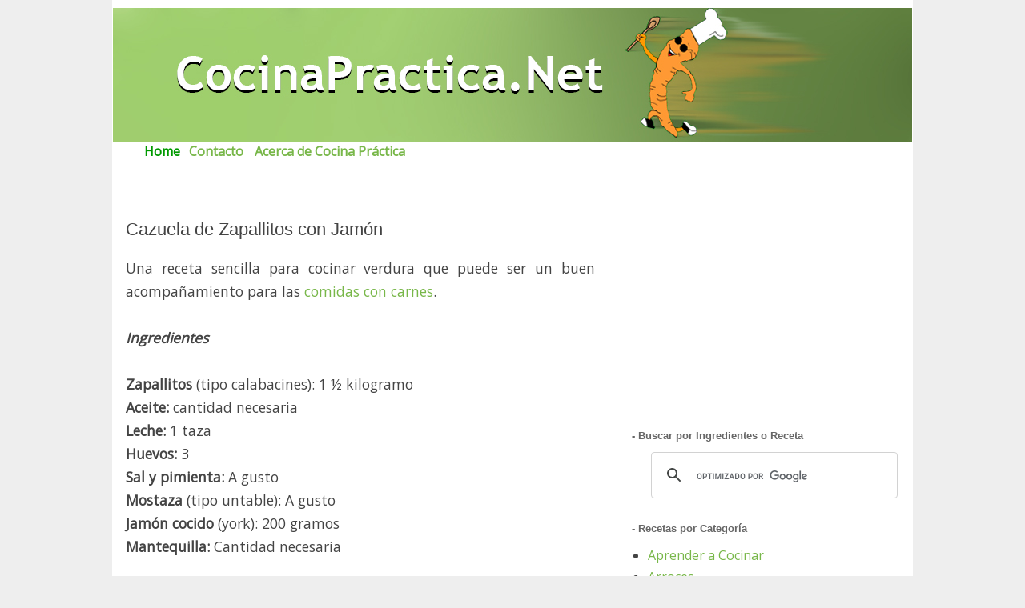

--- FILE ---
content_type: text/html; charset=utf-8
request_url: https://www.google.com/recaptcha/api2/aframe
body_size: 115
content:
<!DOCTYPE HTML><html><head><meta http-equiv="content-type" content="text/html; charset=UTF-8"></head><body><script nonce="GnZSyj8q0GkJJ3GhVQer7g">/** Anti-fraud and anti-abuse applications only. See google.com/recaptcha */ try{var clients={'sodar':'https://pagead2.googlesyndication.com/pagead/sodar?'};window.addEventListener("message",function(a){try{if(a.source===window.parent){var b=JSON.parse(a.data);var c=clients[b['id']];if(c){var d=document.createElement('img');d.src=c+b['params']+'&rc='+(localStorage.getItem("rc::a")?sessionStorage.getItem("rc::b"):"");window.document.body.appendChild(d);sessionStorage.setItem("rc::e",parseInt(sessionStorage.getItem("rc::e")||0)+1);localStorage.setItem("rc::h",'1768641099830');}}}catch(b){}});window.parent.postMessage("_grecaptcha_ready", "*");}catch(b){}</script></body></html>